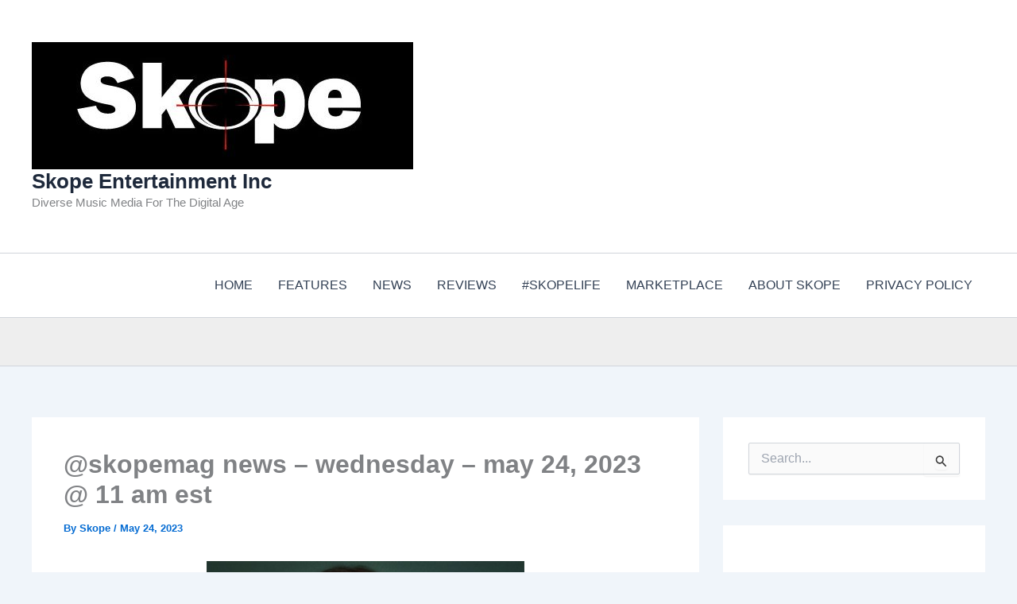

--- FILE ---
content_type: text/html; charset=utf-8
request_url: https://www.google.com/recaptcha/api2/aframe
body_size: 265
content:
<!DOCTYPE HTML><html><head><meta http-equiv="content-type" content="text/html; charset=UTF-8"></head><body><script nonce="Dpc9aV3oAqY4pcELqlV8iQ">/** Anti-fraud and anti-abuse applications only. See google.com/recaptcha */ try{var clients={'sodar':'https://pagead2.googlesyndication.com/pagead/sodar?'};window.addEventListener("message",function(a){try{if(a.source===window.parent){var b=JSON.parse(a.data);var c=clients[b['id']];if(c){var d=document.createElement('img');d.src=c+b['params']+'&rc='+(localStorage.getItem("rc::a")?sessionStorage.getItem("rc::b"):"");window.document.body.appendChild(d);sessionStorage.setItem("rc::e",parseInt(sessionStorage.getItem("rc::e")||0)+1);localStorage.setItem("rc::h",'1769010806212');}}}catch(b){}});window.parent.postMessage("_grecaptcha_ready", "*");}catch(b){}</script></body></html>